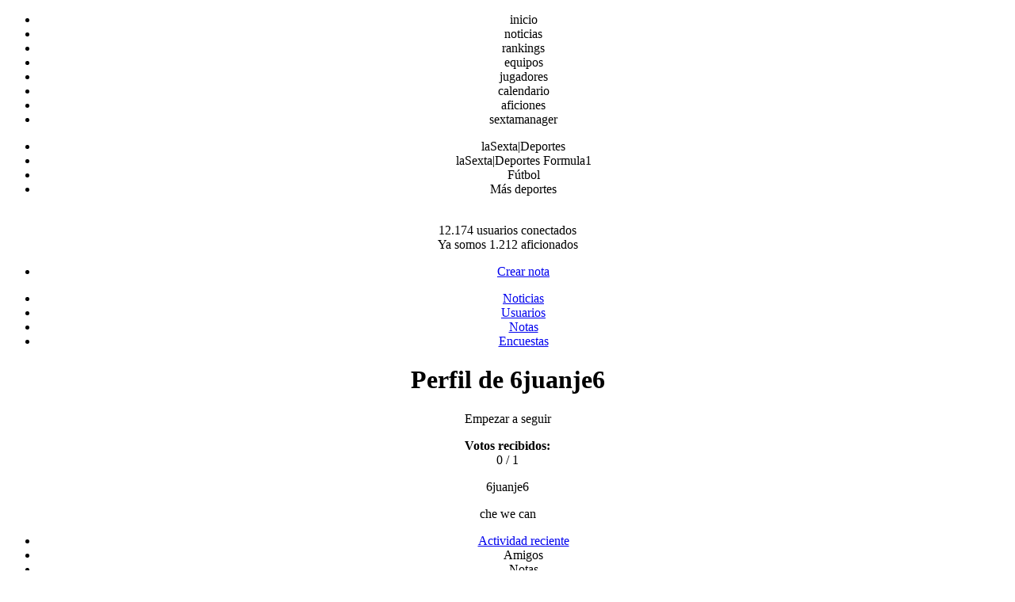

--- FILE ---
content_type: text/html; charset=utf-8
request_url: https://elvalencianista.com/6juanje6
body_size: 5450
content:
<!DOCTYPE html>
<html>
<head>
  <meta name="viewport" content="width=device-width, initial-scale=1">
<meta http-equiv="content-type" content="text/html; charset=utf-8">
  <title>Perfil de 6juanje6 - elvalencianista.com</title>
  <meta name="description" content="Página de 6juanje6 dentro de elvalencianista.com, la comunidad de aficionados del Valencia Club de Fútbol">
  <link href="/stylesheets/futbolsexta/common.css" media="screen" rel="stylesheet" type="text/css">
  <link href="/stylesheets/futbolsexta/elvalencianista.css" media="screen" rel="stylesheet" type="text/css">
  <link href="/stylesheets/futbolsexta/status.css" media="screen" rel="stylesheet" type="text/css">
  <link href="/stylesheets/thickbox.css" media="screen" rel="stylesheet" type="text/css">
  <script src="/javascripts/jquery.js" type="text/javascript"></script>
  <script src="/javascripts/jquery-ui.js" type="text/javascript"></script>
  <script src="/javascripts/jrails.js" type="text/javascript"></script>
  <script src="/javascripts/application.js" type="text/javascript"></script>
  <script defer src="/javascripts/jquery.livequery.js" type="text/javascript"></script>
  <script defer src="/javascripts/jsoc.js" type="text/javascript"></script>
  <script defer src="/javascripts/tooltip.js" type="text/javascript"></script>
  <script defer src="/javascripts/thickbox.js" type="text/javascript"></script>
  <script defer src="/javascripts/futbolsexta.js" type="text/javascript"></script>
  <link rel="shortcut icon" href="/images/futbolsexta/elvalencianista/favicon.ico">
  <link href="https://feeds.golmedia.es/elvalencianista" rel="alternate" title="Artículos de elvalencianista.com (ATOM)" type="application/atom+xml">
</head>
<body>  <ins data-ad-channel="b1abb8ba140ddacf357f0dd10203906a" data-biqdiq-init></ins>

  <noscript>
  <div></div>
</noscript>
  <center>
    <div class="Ads">
      <div class="AdsTop">
        <div class="Ad728">
          <script type="text/javascript">
          <!-- Hide from old browsers
          // Modify to reflect site specifics
          adserver = "http://publis.adbureau.net";
          target = "/SITE=LASEXTA.COM/AREA=SEXTA.DEPORTES/SUBAREA=SEXTA.FUTBOL/INFRAAREA=SEXTA.FUTBOL.EQUIPO.VALENCIA/POS=1/AAMSZ=728X90";

          // Cache-busting and pageid values
          random = Math.round(Math.random() * 100000000);
          if (!pageNum) var pageNum = Math.round(Math.random() * 100000000);

          document.write('<SCR');
          document.write('IPT SRC="' + adserver + '/jserver/acc_random=' + random + target + "/pageid=" + pageNum + '">');
          document.write('<\/SCR');
          document.write('IPT>');
          // End Hide -->
          </script> <noscript></noscript>
        </div>
        <div class="Ad230">
          <script type="text/javascript">
          <!-- Hide from old browsers
          // Modify to reflect site specifics
          adserver = "http://publis.adbureau.net";
          target = "/SITE=LASEXTA.COM/AREA=SEXTA.DEPORTES/SUBAREA=SEXTA.FUTBOL/INFRAAREA=SEXTA.FUTBOL.EQUIPO.VALENCIA/POS=1/AAMSZ=230X90";

          // Cache-busting and pageid values
          random = Math.round(Math.random() * 100000000);
          if (!pageNum) var pageNum = Math.round(Math.random() * 100000000);

          document.write('<SCR');
          document.write('IPT SRC="' + adserver + '/jserver/acc_random=' + random + target + "/pageid=" + pageNum + '">');
          document.write('<\/SCR');
          document.write('IPT>');
          // End Hide -->
          </script> <noscript></noscript>
        </div>
        <div class="clearflt"></div>
      </div>
      <div class="sexta_cabecera">
        <div class="sexta_menu">
          
        </div>
        <div class="sexta_logo"></div>
        <div class="clearflt"></div>
        <div class="sexta_futbol">
          <ul id="menu_futbol">
            <li class="first">
              inicio
            </li>
            <li>
              noticias
            </li>
            <li>
              rankings
            </li>
            <li>
              equipos
            </li>
            <li>
              jugadores
            </li>
            <li>
              calendario
            </li>
            <li>
              aficiones
            </li>
            <li>
              sextamanager
            </li>
          </ul>
        </div>
        <div class="sexta_deportes">
          <ul id="menu_deportes">
            <li class="sd">
              laSexta|Deportes
            </li>
            <li class="formula1">
              laSexta|Deportes Formula1
            </li>
            <li class="futbol">
              Fútbol
            </li>
            <li class="masd">
              Más deportes
            </li>
          </ul>
        </div>
<br class="clearflt">
      </div>
      <div class="cabecera">
        <div class="top"></div>
        <div class="avatares">
          <div class="conectados">
            12.174 usuarios conectados
          </div>
          <div class="avatares_fotos">
            <div class="imagen">
              <a href="/otivlc89"></a>
            </div>
            <div class="imagen">
              <a href="/togrim"></a>
            </div>
            <div class="imagen">
              <a href="/angelito111"></a>
            </div>
            <div class="imagen">
              <a href="/sefe"></a>
            </div>
            <div class="imagen">
              <a href="/edvcf89"></a>
            </div>
            <div class="imagen">
              <a href="/jugasaba"></a>
            </div>
            <div class="imagen">
              <a href="/lujillo"></a>
            </div>
          </div>
        </div>
        <div class="logo">
          <div class="aficionados">
            Ya somos 1.212 aficionados
          </div>
<a href="/"></a>
        </div>
        <div class="clearflt"></div>
      </div>
      <div class="content">
        <div class="status">
          <div class="menu">
            <ul class="fltrgt">
              <li class="last">
                <a href="/notes/new">Crear nota</a>
              </li>
            </ul>
            <ul>
              <li class="select">
                <a href="/">Noticias</a>
              </li>
              <li>
                <a href="/users">Usuarios</a>
              </li>
              <li>
                <a href="/notes">Notas</a>
              </li>
              <li>
                <a href="/polls">Encuestas</a>
              </li>
            </ul>
          </div>
          <div class="background">
            <h1>Perfil de 6juanje6</h1>
            <div class="perfil">
              <div class="avatar"></div>
              <div class="boton">
                Empezar a seguir
              </div>
              <p><b>Votos recibidos:</b><br>
              0  / 1 </p>
            </div>
            <div class="tabs">
              <div class="head">
                <span class="nick">6juanje6</span>
                <div class="mensaje">
                  <p>che we can</p>
                </div>
              </div>
              <div class="body">
                <ul class="opciones">
                  <li class="selected">
                    <a href="/6juanje6">Actividad reciente</a>
                  </li>
                  <li>
                    Amigos
                  </li>
                  <li>
                    Notas
                  </li>
                  <li>
                    Fan de
                  </li>
                </ul>
                <ul class="subopciones">
                  <li id="li_latest_activity" class="selected">Mi actividad</li>
                  <li id="li_latest_followings_activity">
                    <a href="#" onclick="switch_panel('latest_followings_activity', 'latest_activity'); return false;">Lo que hacen mis amigos</a>
                  </li>
                </ul>
                <div class="actividad" id="latest_activity">
                  <div class="item">
                    <a href="/6juanje6"></a>Ha comentado <i>"Defensa:Cesar,Bruno,alexis,D.Navarro,Mathieu. Medio:Joaquin,Banega,Albelda,Mata,Silva delantera:villa"</i> en ¡Dinos tu Once para La Tacita de Plata! <span class="fecha">(14.08.2009 / 17:09)</span>.
                  </div>
                  <div class="item">
                    <a href="/6juanje6"></a>Ha comentado <i>"Este ombre nos venia bien para respaldar a silva"</i> en <a href="/articles/25266-emana-sigue-estando-en-el-punto-de-mira#comentario-377453">Emaná sigue estando en el punto de mira</a> <span class="fecha">(03.08.2009 / 16:19)</span>.
                  </div>
                  <div class="item">
                    <a href="/6juanje6"></a>Ha actualizado su mensaje de estado <span class="fecha">(03.08.2009 / 16:18)</span>.
                  </div>
                  <div class="item">
                    <a href="/6juanje6"></a>Ha comentado <i>"Cesar,migel,albio,alexis,moretti,marchena,baraja,pablo,mata,silva y villa"</i> en <a href="/articles/18950-tu-once-para-despojar-al-madrid-de-toda-ilusion#comentario-271158">Tu once para despojar al Madrid de toda ilusión</a> <span class="fecha">(09.05.2009 / 12:29)</span>.
                  </div>
                  <div class="item">
                    <a href="/6juanje6"></a>Ha respondido <i>"Apuesto un 2-1(el madrid se adelantara pimero)"</i> en <a href="/articles/18789-la-porra-valencia-real-madrid#comentario-270868">La porra: Valencia - Real Madrid</a> <span class="fecha">(09.05.2009 / 00:27)</span>.
                  </div>
                  <div class="item">
                    <a href="/6juanje6"></a>Ha actualizado su mensaje de estado <span class="fecha">(09.05.2009 / 00:26)</span>.
                  </div>
                </div>
                <div class="actividad" id="latest_followings_activity" style="display: none"></div>
              </div>
<br class="clearflt">
            </div>
          </div>
        </div>
        <div class="equipos">
          <div class="col1">
            <div class="moduloEquipo">
              <div class="titulo madridista">
                elmadridista.com
              </div>
              <ul>
                <li>
                  Real Madrid-Deportivo: Empieza la RECONQUISTA
                </li>
                <li>
                  Benzema lucirá el '11' de Arjen Robben
                </li>
                <li>
                  Disfrázate de Pellegrini y forma tu once
                </li>
              </ul>
            </div>
            <div class="moduloEquipo">
              <div class="titulo betis">
                elbetis.com
              </div>
              <ul>
                <li>
                  Sigue el Betis-Córdoba en elBetis.com
                </li>
                <li>
                  Que la pesadilla acabe pronto
                </li>
                <li>
                  Emaná y Sergio García en el punto de mira de Valencia y Espanyol
                </li>
              </ul>
            </div>
            <div class="moduloEquipo">
              <div class="titulo atleti">
                elatleti.com
              </div>
              <ul>
                <li>
                  Abel: "Es bueno comenzar con un triunfo"
                </li>
                <li>
                  Koke gran novedad en una lista en la que no está Pablo
                </li>
                <li>
                  Jurado: "Vamos a La Rosaleda a por los tres puntos"
                </li>
              </ul>
            </div>
            <div class="moduloEquipo">
              <div class="titulo sporting">
                elsporting.com
              </div>
              <ul>
                <li>
                  Tus Notas: 'Exposición Fotográfica'
                </li>
                <li>
                  El mercado apura los minutos
                </li>
                <li>
                  El Barcelona llega pentacampeón... y cansado
                </li>
              </ul>
            </div>
            <div class="moduloEquipo">
              <div class="titulo numancia">
                elnumancia.com
              </div>
              <ul>
                <li>
                  Previa: Celta-Numancia. ¡¡¡Que empiece ya!!!
                </li>
                <li>
                  Para empezar... un once
                </li>
                <li>
                  La pretemporada termina... ¡¡¡mañana!!!
                </li>
              </ul>
            </div>
            <div class="moduloEquipo">
              <div class="titulo recre">
                elrecre.com
              </div>
              <ul>
                <li>
                  El Real Unión pone a prueba la candidatura al ascenso
                </li>
                <li>
                  ¿Con qué once empezarías?
                </li>
                <li>
                  Javi López: "Tenemos que demostrar que estamos preparados para competir ya"
                </li>
              </ul>
            </div>
            <div class="moduloEquipo">
              <div class="titulo malaga">
                elmalaga.com
              </div>
              <ul>
                <li>
                  Analiza la pretemporada del Málaga: la delantera
                </li>
                <li>
                  Roberto Santamaría, el decimocuarto; Toni Moral no vendrá y Luque se va al Murcia
                </li>
                <li>
                  Duda quiere jugar contra el Atlético
                </li>
              </ul>
            </div>
            <div class="moduloEquipo">
              <div class="titulo tenerife">
                eltenerife.com
              </div>
              <ul>
                <li>
                  ¿Cuál es tu once titular?
                </li>
                <li>
                  A por una victoria de seis puntos
                </li>
                <li>
                  Dinei: "Elegí Tenerife por el grupo y el clima"
                </li>
              </ul>
            </div>
          </div>
          <div class="col2">
            <div class="moduloEquipo">
              <div class="titulo blaugrana">
                elblaugrana.com
              </div>
              <ul>
                <li>
                  El Barça de las 5 copas
                </li>
                <li>
                  Super Pedro
                </li>
                <li>
                  (1-0) Pedro se viste de Iniesta y le da la 5ª Copa a un Barça supercampéon de Europa
                </li>
              </ul>
            </div>
            <div class="moduloEquipo">
              <div class="titulo depor">
                eldepor.com
              </div>
              <ul>
                <li>
                  A dar una buena imagen en la galaxia del Santiago Bernabéu
                </li>
                <li>
                  Segundo acto del 'show de Flo'
                </li>
                <li>
                  Guardado: "Queremos hacer un buen partido y llevarnos la victoria"
                </li>
              </ul>
            </div>
            <div class="moduloEquipo">
              <div class="titulo getafe">
                elgetafe.com
              </div>
              <ul>
                <li>
                  Pedro León viaja a Santander
                </li>
                <li>
                  ¡¡Felicidades!! Hoy cumplimos un año
                </li>
                <li>
                  ¡¡Hazte fan de Pedro León!!
                </li>
              </ul>
            </div>
            <div class="moduloEquipo">
              <div class="titulo valencianista">
                <a href="/">elvalencianista.com</a>
              </div>
              <ul>
                <li>
                  <a href="/articles/27698-el-valencia-debutara-ante-el-sevilla-con-todos-los-cracks-disponibles">El Valencia debutará ante el Sevilla con todos los "cracks" disponibles</a>
                </li>
                <li>
                  <a href="/articles/27652-calendario-y-analisis-de-los-rivales-en-la-europa-league">Calendario y análisis de los rivales en la Europa League</a>
                </li>
                <li>
                  <a href="/articles/27655-llorente-asegura-que-el-barca-no-tiene-ninguna-opcion-con-mata">Llorente asegura que el Barça "no tiene ninguna opción" con Mata</a>
                </li>
              </ul>
            </div>
            <div class="moduloEquipo">
              <div class="titulo udalmeria">
                laudalmeria.com
              </div>
              <ul>
                <li>
                  Julio Álvarez se va al Mallorca y Goitom será baja
                </li>
                <li>
                  Buscamos a Nostradamus
                </li>
                <li>
                  El Almería ofrece la renovación a Uche, que la rechaza
                </li>
              </ul>
            </div>
            <div class="moduloEquipo">
              <div class="titulo espanyol">
                elespanyol.com
              </div>
              <ul>
                <li>
                  Operación mediocentro: contrastado, comunitario, cedido y muy difícil
                </li>
                <li>
                  Luis García: "Me encuentro francamente bien, fenomenal"
                </li>
                <li>
                  No arriesgarán con el mediocentro
                </li>
              </ul>
            </div>
            <div class="moduloEquipo">
              <div class="titulo zaragoza">
                elzaragoza.com
              </div>
              <ul>
                <li>
                  Real Zaragoza - Tenerife. La previa.
                </li>
                <li>
                  Alejandro Alfaro, principal novedad en la convocatoria de José Luis Oltra
                </li>
                <li>
                  Si tu fueras Marcelino...
                </li>
              </ul>
            </div>
            <div class="moduloEquipo">
              <div class="titulo cadiz">
                elcadiz.com
              </div>
              <ul>
                <li>
                  Levante-Cádiz, el sábado a las 20 horas. La Copa el miércoles a las 21 horas.
                </li>
                <li>
                  Javi Gracia está preparado para su debut como técnico en Segunda
                </li>
                <li>
                  El Cádiz pidió ayuda divina
                </li>
              </ul>
            </div>
            <div class="moduloEquipo">
              <div class="titulo nlaseleccion">
                conlaseleccion.com
              </div>
              <ul>
                <li>
                  Senna pisa fuerte de amarillo
                </li>
                <li>
                  Aarón Ñíguez vuelve a la Sub-21
                </li>
                <li>
                  Nacho Monreal: "Esta citación es mucho más importante"
                </li>
              </ul>
            </div>
          </div>
          <div class="col3">
            <div class="moduloEquipo">
              <div class="titulo sevilla">
                elsevilla.com
              </div>
              <ul>
                <li>
                  Jiménez: "Nuestra exigencia es salir a ganar"
                </li>
                <li>
                  Lista sin Adriano, Renato ni Sergio Sánchez
                </li>
                <li>
                  El Racing, una posibilidad para Chevantón
                </li>
              </ul>
            </div>
            <div class="moduloEquipo">
              <div class="titulo racinguista">
                elracinguista.com
              </div>
              <ul>
                <li>
                  Míchel bautiza a Mandiá en Primera División
                </li>
                <li>
                  El Getafe llega invicto al Sardinero
                </li>
                <li>
                  Samaras, ofrecido en el Sardinero. Xisco llegará en las próximas horas
                </li>
              </ul>
            </div>
            <div class="moduloEquipo">
              <div class="titulo athletic">
                elathletic.com
              </div>
              <ul>
                <li>
                  JO5E es el ganador del abono
                </li>
                <li>
                  Se acabó la pretemporada
                </li>
                <li>
                  El calendario del Athletic en la Europe League
                </li>
              </ul>
            </div>
            <div class="moduloEquipo">
              <div class="titulo villarreal">
                elvillarreal.com
              </div>
              <ul>
                <li>
                  Kiko, gran novedad para el partido ante Osasuna
                </li>
                <li>
                  El filial debuta en la Liga Adelante
                </li>
                <li>
                  Conoce los rivales amarillos en la Europa League (I)
                </li>
              </ul>
            </div>
            <div class="moduloEquipo">
              <div class="titulo mallorca">
                elmallorca.com
              </div>
              <ul>
                <li>
                  Julio Álvarez se desvincula del Almería para firmar por el Mallorca
                </li>
                <li>
                  Manzano: "Martí Asensio es un hombre que acaba de llegar al fútbol"
                </li>
                <li>
                  Víctor renueva hasta 2014
                </li>
              </ul>
            </div>
            <div class="moduloEquipo">
              <div class="titulo osasunista">
                elosasunista.com
              </div>
              <ul>
                <li>
                  18 convocados para la primera cita liguera
                </li>
                <li>
                  Ricardo: "El domingo tenemos una prueba dura"
                </li>
                <li>
                  Monreal: "Espero que no sea la última convocatoria"
                </li>
              </ul>
            </div>
            <div class="moduloEquipo">
              <div class="titulo valladolid">
                elvalladolid.com
              </div>
              <ul>
                <li>
                  Todos disponibles para la convocatoria de mañana
                </li>
                <li>
                  Ogbeche y Asier se quedan sin dorsal
                </li>
                <li>
                  ¿Quieres ser pitoniso?
                </li>
              </ul>
            </div>
            <div class="moduloEquipo">
              <div class="titulo xerez">
                elxerez.com
              </div>
              <ul>
                <li>
                  ¡Ya somos 100 aficionados!
                </li>
                <li>
                  Orellana firmó por el Xerez pero no estará hasta la segunda jornada
                </li>
                <li>
                  ¿Qué pasará este año en la Liga?
                </li>
              </ul>
            </div>
          </div>
          <div class="clearflt"></div>
        </div>
        <div class="creditos">
          Powered by  | <a href="/info/condiciones">Condiciones de uso</a> |  Noticias (RSS)<br>
          Visita YoSoyF1.com, la red social de aficionados de Fórmula 1. En <b>kedin.es</b> encontrarás: conciertos, fiestas, kedadas, moda, cultura, deportes, teatro.
        </div>
      </div>
      <div class="pie">
        <div>
          
          <p id="antenizate">Antenízate</p>
<br class="clearflt">
        </div>
      </div>
    </div>
  </center>
  <script type="text/javascript">

    try {
      var pageTracker = _gat._getTracker("UA-2748277-16");
      pageTracker._setDomainName(".elvalencianista.com");
      pageTracker._trackPageview();
    } catch(err) {}
  </script>
<script defer src="https://static.cloudflareinsights.com/beacon.min.js/vcd15cbe7772f49c399c6a5babf22c1241717689176015" integrity="sha512-ZpsOmlRQV6y907TI0dKBHq9Md29nnaEIPlkf84rnaERnq6zvWvPUqr2ft8M1aS28oN72PdrCzSjY4U6VaAw1EQ==" data-cf-beacon='{"version":"2024.11.0","token":"2f3be61b9f7c45a2bcf479777ab533e3","r":1,"server_timing":{"name":{"cfCacheStatus":true,"cfEdge":true,"cfExtPri":true,"cfL4":true,"cfOrigin":true,"cfSpeedBrain":true},"location_startswith":null}}' crossorigin="anonymous"></script>
</body>
</html>
